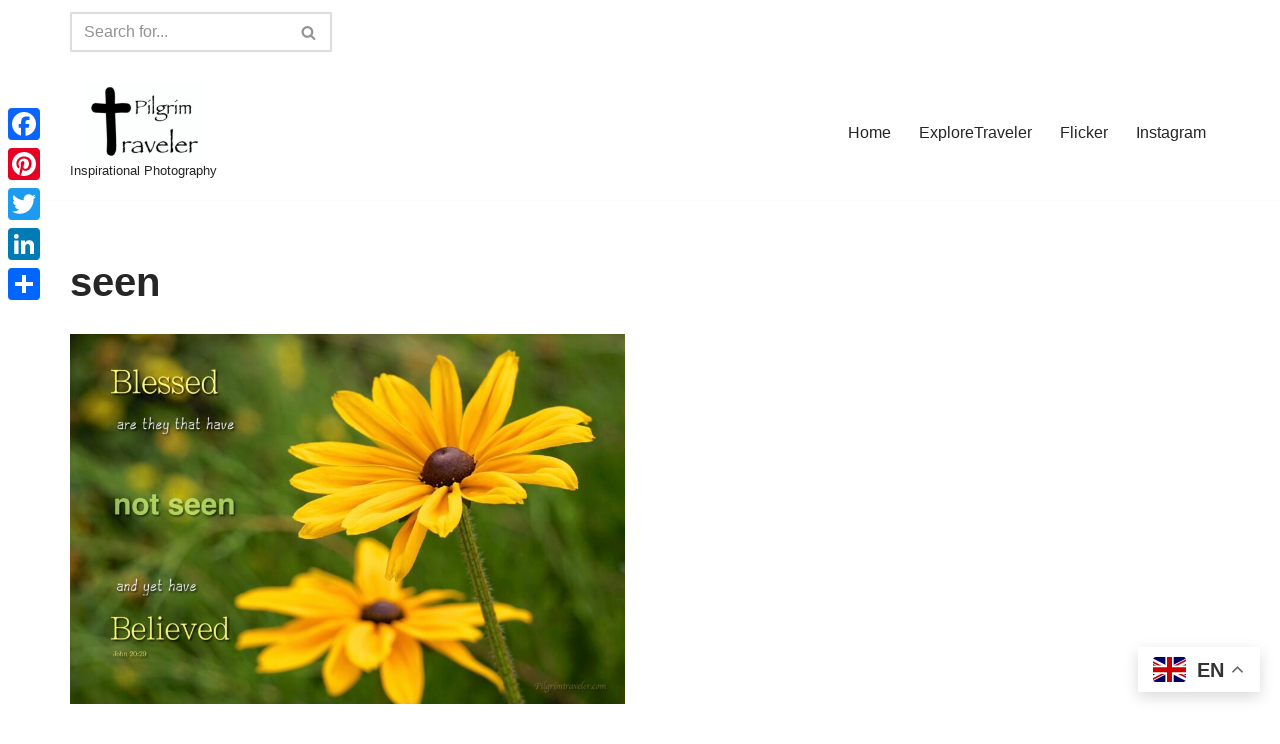

--- FILE ---
content_type: application/javascript
request_url: https://pilgrimtraveler.com/wp-content/plugins/promote-mobile-app-on-website/android_and_old_ios.js?ver=1.0
body_size: 4318
content:
(function(root, factory) {
    if (typeof define == 'function' && define.amd) {
      define(['jquery'], factory);
    } else {
      factory(root.jQuery);
    }
  })(this, function($) {
    var UA = navigator.userAgent;
    var isEdge = /Edge/i.test(UA);
  
    var SmartBanner = function(options) {
      // Get the original margin-top of the HTML element so we can take that into account.
      this.origHtmlMargin = parseFloat($('html').css('margin-top'));
      this.options = $.extend({}, $.smartbanner.defaults, options);
  
      // Check if it's already a standalone web app or running within a webui view of an app (not mobile safari).
      var standalone = navigator.standalone;
  
      // Detect banner type (iOS or Android).
      if (this.options.force) {
        this.type = this.options.force;
      }
      else if (UA.match(/Windows Phone/i) !== null && UA.match(/Edge|Touch/i) !== null) {
        this.type = 'windows';
      }
      else if (UA.match(/iPhone|iPod/i) !== null || (UA.match(/iPad/) && this.options.iOSUniversalApp)) {
        if (UA.match(/Safari/i) !== null &&
            (UA.match(/CriOS/i) !== null ||
             UA.match(/FxiOS/i) != null ||
              window.Number(UA.substr(UA.indexOf('OS ') + 3, 3).replace('_', '.')) < 6)) {
          // Check webview and native smart banner support (iOS 6+).
          this.type = 'ios';
        }
      }
      else if (UA.match(/\bSilk\/(.*\bMobile Safari\b)?/) || UA.match(/\bKF\w/) || UA.match('Kindle Fire')) {
        this.type = 'kindle';
      }
      else if (UA.match(/Android/i) !== null) {
        this.type = 'android';
      }
      // Don't show banner if device isn't iOS or Android, website is loaded in app or user dismissed banner.
      if (!this.type || standalone || this.getCookie('sb-closed') || this.getCookie('sb-installed')) {
        return;
      }
      // Calculate scale.
      this.scale = this.options.scale == 'auto' ? $(window).width() / window.screen.width : this.options.scale;
      if (this.scale < 1) {
        this.scale = 1;
      }
      // Get info from meta data.
      var meta = $(
        this.type == 'android'
          ? 'meta[name="google-play-app"]'
          : (this.type == 'ios'
              ? 'meta[name="apple-itunes-app"]'
              : (this.type == 'kindle'
                  ? 'meta[name="kindle-fire-app"]'
                  : 'meta[name="msApplication-ID"]'
                )
            )
      );
  
      if (!meta.length) {
        return;
      }
      // For Windows Store apps, get the PackageFamilyName for protocol launch.
      if (this.type == 'windows') {
        if (isEdge) {
          this.appId = $('meta[name="msApplication-PackageEdgeName"]').attr('content');
        }
        if (!this.appId) {
          this.appId = $('meta[name="msApplication-PackageFamilyName"]').attr('content');
        }
      }
      else {
        // Try to pull the appId out of the meta tag and store the result.
        var parsedMetaContent = /app-id=([^\s,]+)/.exec(meta.attr('content'));
        if (parsedMetaContent) {
          this.appId = parsedMetaContent[1];
        } else {
          return;
        }
      }
      this.title = this.options.title
        ? this.options.title
        : (meta.data('title') || $('title').text().replace(/\s*[|\-�].*$/, ''));
  
      this.author = this.options.author
        ? this.options.author
        : (meta.data('author') || ($('meta[name="author"]').length ? $('meta[name="author"]').attr('content') : window.location.hostname));
  
      this.iconUrl = meta.data('icon-url');
      this.price = meta.data('price');
  
      // Set default onInstall callback if not set in options.
      if (typeof this.options.onInstall == 'function') {
        this.options.onInstall = this.options.onInstall;
      } else {
        this.options.onInstall = function() {};
      }
      // Set default onClose callback if not set in options.
      if (typeof this.options.onClose == 'function') {
        this.options.onClose = this.options.onClose;
      } else {
        this.options.onClose = function() {};
      }
      // Create banner.
      this.create();
      this.show();
      this.listen();
    };
  
    SmartBanner.prototype = {
  
      constructor: SmartBanner,
  
      create: function() {
        var iconURL;
        var price = this.price || this.options.price;
  
        var link = this.options.url || (function() {
          switch (this.type) {
            case 'android':
              return 'market://details?id=';
            case 'kindle':
              return 'amzn://apps/android?asin=';
            case 'windows':
              return isEdge
                ? 'ms-windows-store://pdp/?productid='
                : 'ms-windows-store:navigate?appid=';
          }
          return 'https://itunes.apple.com/' + this.options.appStoreLanguage + '/app/id';
        }.call(this) + this.appId);
  
        var inStore = !price ? '' : (function() {
          var result = price + ' - ';
          switch (this.type) {
            case 'android':
              return result + this.options.inGooglePlay;
            case 'kindle':
              return result + this.options.inAmazonAppStore;
            case 'windows':
              return result + this.options.inWindowsStore;
          }
          return result + this.options.inAppStore
        }.call(this));
  
        var gloss = this.options.iconGloss == null
          ? (this.type=='ios')
          : this.options.iconGloss;
  
        if (this.type == 'android' && this.options.GooglePlayParams) {
          link += '&referrer=' + this.options.GooglePlayParams;
        }
        var banner = (
          '<div id="smartbanner" class="' + this.type + '">' +
            '<div class="sb-container">' +
              '<a href="#" class="sb-close">&times;</a>' +
              '<span class="sb-icon"></span>' +
              '<div class="sb-info">' +
                '<strong>' + this.title + '</strong>' +
                '<span>' + this.author + '</span>' +
                '<span>' + inStore + '</span>' +
              '</div>' +
              '<a href="' + link + '" class="sb-button">' +
                '<span>' + this.options.button + '</span>' +
              '</a>' +
            '</div>' +
          '</div>'
        );
        if (this.options.layer) {
          $(this.options.appendToSelector).append(banner);
        } else {
          $(this.options.appendToSelector).prepend(banner);
        }
        if (this.options.icon) {
          iconURL = this.options.icon;
        } else if(this.iconUrl) {
          iconURL = this.iconUrl;
        } else if ($('link[rel="apple-touch-icon-precomposed"]').length > 0) {
          iconURL = $('link[rel="apple-touch-icon-precomposed"]').attr('href');
          if (this.options.iconGloss == null) {
            gloss = false;
          }
        } else if ($('link[rel="apple-touch-icon"]').length > 0) {
          iconURL = $('link[rel="apple-touch-icon"]').attr('href');
        } else if ($('meta[name="msApplication-TileImage"]').length > 0) {
          iconURL = $('meta[name="msApplication-TileImage"]').attr('content');
        } else if ($('meta[name="msapplication-TileImage"]').length > 0) {
          // Redundant because ms docs show two case usages.
          iconURL = $('meta[name="msapplication-TileImage"]').attr('content');
        }
        if (iconURL) {
          $('#smartbanner .sb-icon').css('background-image', 'url(' + iconURL + ')');
          if (gloss) {
            $('#smartbanner .sb-icon').addClass('gloss');
          }
        } else{
          $('#smartbanner').addClass('no-icon');
        }
        this.bannerHeight = $('#smartbanner').outerHeight() + 2;
  
        if (this.scale > 1) {
          $('#smartbanner')
            .css('top', parseFloat($('#smartbanner').css('top')) * this.scale)
            .css('height', parseFloat($('#smartbanner').css('height')) * this.scale)
            .hide();
          $('#smartbanner .sb-container')
            .css('-webkit-transform', 'scale(' + this.scale + ')')
            .css('-msie-transform', 'scale(' + this.scale + ')')
            .css('-moz-transform', 'scale(' + this.scale + ')')
            .css('width', $(window).width() / this.scale);
        }
        $('#smartbanner')
          .css('position', this.options.layer ? 'absolute' : 'static');
      },
  
      listen: function() {
        $('#smartbanner .sb-close').on('click', $.proxy(this.close, this));
        $('#smartbanner .sb-button').on('click', $.proxy(this.install, this));
      },
  
      show: function(callback) {
        var banner = $('#smartbanner');
        banner.stop();
  
        if (this.options.layer) {
          banner
            .animate({ top: 0, display: 'block' }, this.options.speedIn)
            .addClass('shown')
            .show();
          $(this.pushSelector)
            .animate({
              paddingTop: this.origHtmlMargin + (this.bannerHeight * this.scale)
            }, this.options.speedIn, 'swing', callback);
        }
        else {
          if ($.support.transition) {
            banner.animate({ top: 0 }, this.options.speedIn).addClass('shown');
            var transitionCallback = function() {
              $('html').removeClass('sb-animation');
              if (callback) {
                callback();
              }
            };
            $(this.pushSelector)
              .addClass('sb-animation')
              .one($.support.transition.end, transitionCallback)
              .emulateTransitionEnd(this.options.speedIn)
              .css('margin-top', this.origHtmlMargin + (this.bannerHeight * this.scale));
          }
          else {
            banner
              .slideDown(this.options.speedIn)
              .addClass('shown');
          }
        }
      },
  
      hide: function(callback) {
        var banner = $('#smartbanner');
        banner.stop();
  
        if (this.options.layer) {
          banner.animate({
            top: -1 * this.bannerHeight * this.scale,
            display: 'block'
          }, this.options.speedIn)
          .removeClass('shown');
  
          $(this.pushSelector)
            .animate({
              paddingTop: this.origHtmlMargin
            }, this.options.speedIn, 'swing', callback);
        }
        else {
          if ($.support.transition) {
            if (this.type !== 'android') {
              banner
                .css('top', -1 * this.bannerHeight * this.scale)
                .removeClass('shown');
            }
            else {
              banner
                .css({display:'none'})
                .removeClass('shown');
            }
            var transitionCallback = function() {
              $('html').removeClass('sb-animation');
              if (callback) {
                callback();
              }
            };
            $(this.pushSelector)
              .addClass('sb-animation')
              .one($.support.transition.end, transitionCallback)
              .emulateTransitionEnd(this.options.speedOut)
              .css('margin-top', this.origHtmlMargin);
          }
          else {
            banner.slideUp(this.options.speedOut).removeClass('shown');
          }
        }
      },
  
      close: function(e) {
        e.preventDefault();
        this.hide();
        this.setCookie('sb-closed', 'true', this.options.daysHidden);
        this.options.onClose(e);
      },
  
      install: function(e) {
        if (this.options.hideOnInstall) {
          this.hide();
        }
        this.setCookie('sb-installed', 'true', this.options.daysReminder);
        this.options.onInstall(e);
      },
  
      setCookie: function(name, value, exdays) {
        var exdate = new Date();
        exdate.setDate(exdate.getDate() + exdays);
        value = encodeURI(value) + ((exdays == null) ? '' : '; expires=' + exdate.toUTCString());
        document.cookie = name + '=' + value + '; path=/;';
      },
  
      getCookie: function(name) {
        var i, x, y, ARRcookies = document.cookie.split(';');
        for (i = 0; i < ARRcookies.length; i++) {
          x = ARRcookies[i].substr(0, ARRcookies[i].indexOf('='));
          y = ARRcookies[i].substr(ARRcookies[i].indexOf('=') + 1);
          x = x.replace(/^\s+|\s+$/g, '');
          if (x == name) {
            return decodeURI(y);
          }
        }
        return null;
      },
  
      // Demo only.
      switchType: function() {
        var that = this;
  
        this.hide(function() {
          that.type = that.type == 'android' ? 'ios' : 'android';
          var meta = $(that.type == 'android' ? 'meta[name="google-play-app"]' : 'meta[name="apple-itunes-app"]').attr('content');
          that.appId = /app-id=([^\s,]+)/.exec(meta)[1];
  
          $('#smartbanner').detach();
          that.create();
          that.show();
        });
      }
    };
  
    $.smartbanner = function(option) {
      var $window = $(window);
      var data = $window.data('smartbanner');
      var options = typeof option == 'object' && option;
      if (!data) {
        $window.data('smartbanner', (data = new SmartBanner(options)));
      }
      if (typeof option == 'string') {
        data[option]();
      }
    };
  
    // override these globally if you like (they are all optional)
    $.smartbanner.defaults = {
      title: null, // What the title of the app should be in the banner (defaults to <title>)
      author: null, // What the author of the app should be in the banner (defaults to <meta name="author"> or hostname)
      price: 'FREE', // Price of the app
      appStoreLanguage: 'us', // Language code for App Store
      inAppStore: 'On the App Store', // Text of price for iOS
      inGooglePlay: 'In Google Play', // Text of price for Android
      inAmazonAppStore: 'In the Amazon Appstore',
      inWindowsStore: 'In the Windows Store', //Text of price for Windows
      GooglePlayParams: null, // Aditional parameters for the market
      icon: null, // The URL of the icon (defaults to <meta name="apple-touch-icon">)
      iconGloss: null, // Force gloss effect for iOS even for precomposed
      button: 'VIEW', // Text for the install button
      url: null, // The URL for the button. Keep null if you want the button to link to the app store.
      scale: 'auto', // Scale based on viewport size (set to 1 to disable)
      speedIn: 300, // Show animation speed of the banner
      speedOut: 400, // Close animation speed of the banner
      daysHidden: 0, // Duration to hide the banner after being closed (0 = always show banner)
      daysReminder: 0, // Duration to hide the banner after "VIEW" is clicked *separate from when the close button is clicked* (0 = always show banner)
      force: null, // Choose 'ios', 'android' or 'windows'. Don't do a browser check, just always show this banner
      hideOnInstall: true, // Hide the banner after "VIEW" is clicked.
      layer: false, // Display as overlay layer or slide down the page
      iOSUniversalApp: true, // If the iOS App is a universal app for both iPad and iPhone, display Smart Banner to iPad users, too.
      appendToSelector: 'body', //Append the banner to a specific selector
      pushSelector: 'html' // What element is going to push the site content down; this is where the banner append animation will start.
    };
  
    $.smartbanner.Constructor = SmartBanner;
  
    // ============================================================
    // Bootstrap transition
    // Copyright 2011-2014 Twitter, Inc.
    // Licensed under MIT (https://github.com/twbs/bootstrap/blob/master/LICENSE)
  
    function transitionEnd () {
      var el = document.createElement('smartbanner');
  
      var transEndEventNames = {
        WebkitTransition: 'webkitTransitionEnd',
        MozTransition: 'transitionend',
        OTransition: 'oTransitionEnd otransitionend',
        transition: 'transitionend'
      };
  
      for (var name in transEndEventNames) {
        if (el.style[name] !== undefined) {
          return {end: transEndEventNames[name]};
        }
      }
      // Explicit for ie8.
      return false;
    }
    if ($.support.transition !== undefined) {
      // Prevent conflict with Twitter Bootstrap.
      return;
    }
  
    // http://blog.alexmaccaw.com/css-transitions
    $.fn.emulateTransitionEnd = function(duration) {
      var called = false, $el = this;
      $(this).one($.support.transition.end, function() {
        called = true;
      });
      var callback = function() {
        if (!called) {
          $($el).trigger($.support.transition.end);
        }
      };
      setTimeout(callback, duration);
      return this;
    };
  
    $(function() {
      $.support.transition = transitionEnd();
    });
    // ============================================================
  });
  
  
  jQuery.smartbanner ({
    title: androidInfo.title, // What the title of the app should be in the banner (defaults to <title>)
    author: androidInfo.author, // What the author of the app should be in the banner (defaults to <meta name="author"> or hostname)
    price: 'FREE', // Price of the app
    appStoreLanguage: 'us', // Language code for App Store
    inAppStore: 'On the App Store', // Text of price for iOS
    inGooglePlay: 'In Google Play', // Text of price for Android
    inAmazonAppStore: 'In the Amazon Appstore',
    inWindowsStore: 'In the Windows Store', //Text of price for Windows
    GooglePlayParams: null, // Aditional parameters for the market
    icon: androidInfo.icon, // The URL of the icon (defaults to <meta name="apple-touch-icon">)
    iconGloss: null, // Force gloss effect for iOS even for precomposed
    button: 'VIEW', // Text for the install button
    url: null, // The URL for the button. Keep null if you want the button to link to the app store.
    scale: 'auto', // Scale based on viewport size (set to 1 to disable)
    speedIn: 300, // Show animation speed of the banner
    speedOut: 400, // Close animation speed of the banner
    daysHidden: 0, // Duration to hide the banner after being closed (0 = always show banner)
    daysReminder: 0, // Duration to hide the banner after "VIEW" is clicked *separate from when the close button is clicked* (0 = always show banner)
    force: null, // Choose 'ios', 'android' or 'windows'. Don't do a browser check, just always show this banner
    hideOnInstall: true, // Hide the banner after "VIEW" is clicked.
    layer: false, // Display as overlay layer or slide down the page
    iOSUniversalApp: true, // If the iOS App is a universal app for both iPad and iPhone, display Smart Banner to iPad users, too.
    appendToSelector: 'body', //Append the banner to a specific selector
    pushSelector: 'html' // What element is going to push the site content down; this is where the banner append animation will start.
  });
